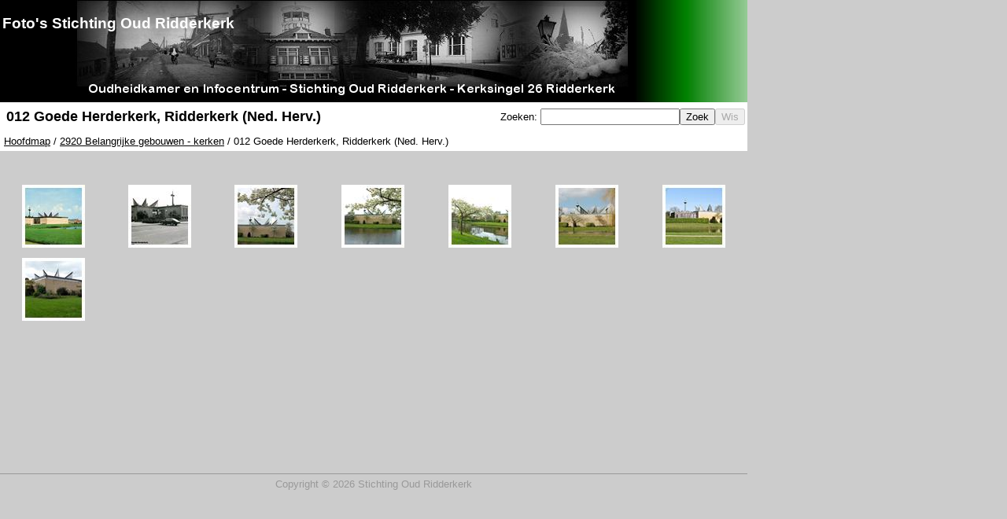

--- FILE ---
content_type: text/html; charset=utf-8
request_url: https://fotos.oudridderkerk.nl/folderview.aspx?path=2920+Belangrijke+gebouwen+-+kerken%2F012+Goede+Herderkerk%2C+Ridderkerk+(Ned.+Herv.)%2F&
body_size: 8565
content:


<!DOCTYPE html PUBLIC "-//W3C//DTD XHTML 1.0 Transitional//EN" "http://www.w3.org/TR/xhtml1/DTD/xhtml1-transitional.dtd">
<html xmlns="http://www.w3.org/1999/xhtml">
<head id="ctl00_Head1"><link href="styles.css" type="text/css" rel="stylesheet" /><title>
	Foto's Stichting Oud Ridderkerk : 012 Goede Herderkerk, Ridderkerk (Ned. Herv.)
</title>
    <style type="text/css">
        .style1
        {
            color: #0000FF;
        }
    </style>
</head>
<body>
    <form name="aspnetForm" method="post" action="folderview.aspx?path=2920+Belangrijke+gebouwen+-+kerken%2f012+Goede+Herderkerk%2c+Ridderkerk+(Ned.+Herv.)%2f&amp;" id="aspnetForm">
<div>
<input type="hidden" name="__EVENTTARGET" id="__EVENTTARGET" value="" />
<input type="hidden" name="__EVENTARGUMENT" id="__EVENTARGUMENT" value="" />
<input type="hidden" name="__VIEWSTATE" id="__VIEWSTATE" value="/[base64]" />
</div>

<script type="text/javascript">
//<![CDATA[
var theForm = document.forms['aspnetForm'];
if (!theForm) {
    theForm = document.aspnetForm;
}
function __doPostBack(eventTarget, eventArgument) {
    if (!theForm.onsubmit || (theForm.onsubmit() != false)) {
        theForm.__EVENTTARGET.value = eventTarget;
        theForm.__EVENTARGUMENT.value = eventArgument;
        theForm.submit();
    }
}
//]]>
</script>


<script src="/WebResource.axd?d=9ErLUD5Vfil4ybHFWGrN-5zDDUxDyvQ6P5rRH2yy0M3HBN1_jm5j_vbJhpMNoFmT6uFxnNm9-K5UBa9wTkKGdeuni2k1&amp;t=636721101600000000" type="text/javascript"></script>


<script src="/ScriptResource.axd?d=NNRc9GOBxFWfcfM9WFQtGuSOe20ch771OgrYVxzTR2MnqCGgnvLNvXI3afFrFjNaMCRWWl0_XTk4hlsokK9YTtDWMLmVy-oups3ZB2W-z8YlJZVKCUVLbY-ouWeRbcRcg9W5Ht5Ypu98-jK9fWf478_19NBZYN1TvhaFPUKRN7SK8UJT0&amp;t=3554ad18" type="text/javascript"></script>
<script type="text/javascript">
//<![CDATA[
if (typeof(Sys) === 'undefined') throw new Error('Het ASP.NET Ajax-framework aan de clientzijde is niet geladen.');
//]]>
</script>

<script src="/ScriptResource.axd?d=67dqZ7lZU6zwfuKQrlG7xNbj0SlAfx8UOK-lqaDftuAMLPEMCh1VASdQ7GSLP4XXk8qyRyfa3LLOptSmjBv0XCQpmr0EuH_yQozTFehuSYZa0ilTDljeqzoazmV158QrTX7b18BXgbDFbjKm2XfNr6BTvDEPoy2H9VvAvZZt37QT6ljS0&amp;t=3554ad18" type="text/javascript"></script>
<div>

	<input type="hidden" name="__VIEWSTATEGENERATOR" id="__VIEWSTATEGENERATOR" value="DDBC6871" />
	<input type="hidden" name="__EVENTVALIDATION" id="__EVENTVALIDATION" value="/wEWBALt4/bGDAKiq83cBQLprLfbDQLT1f7wBwpno7HxPlYGVWxwyTtL3WXC57l2" />
</div>
    <script type="text/javascript">
//<![CDATA[
Sys.WebForms.PageRequestManager._initialize('ctl00$ScriptManager1', document.getElementById('aspnetForm'));
Sys.WebForms.PageRequestManager.getInstance()._updateControls([], [], [], 90);
//]]>
</script>

    <div id="container">
        <div id="header">
            <table width="100%">
                <tr>
                    <td>
                        <h2>
                            Foto's Stichting Oud Ridderkerk</h2>
                    </td>
                    <td align="right">
                        
                    </td>
                </tr>
            </table>
        </div>
        <div id="pageheader">
            <table style="width: 100%;">
                <tr>
                    <td align="left">
                        
    <h2>012 Goede Herderkerk, Ridderkerk (Ned. Herv.)</h2>

                    </td>
                    <td align="right">
                        Zoeken:
                        <input name="ctl00$txtZoektekst" type="text" id="ctl00_txtZoektekst" /><input type="submit" name="ctl00$btnZoek" value="Zoek" id="ctl00_btnZoek" /><input type="submit" name="ctl00$btnWis" value="Wis" id="ctl00_btnWis" disabled="disabled" />
                    </td>
                </tr>
            </table>
            <div id="breadcrumb">
                <a href="/" title="Hoofdmap" >Hoofdmap</a> / <a href="/folderview.aspx?path=2920+Belangrijke+gebouwen+-+kerken%2f&" title="2920 Belangrijke gebouwen - kerken" >2920 Belangrijke gebouwen - kerken</a> / 012 Goede Herderkerk, Ridderkerk (Ned. Herv.)

            </div>
        </div>
        <div id="contentwrapper">
            
   
    <div id="contentpane">	
	    
	    <div class="comment">
	        
	    </div>
	    <table id="ctl00_ContentWrapper_ImageList" cellspacing="1" cellpadding="2" border="0" style="width:100%">
	<tr>
		<td class="imagecell">
		        <a href="/imageview.aspx?path=2920+Belangrijke+gebouwen+-+kerken%2f012+Goede+Herderkerk%2c+Ridderkerk+(Ned.+Herv.)%2f2920.012.001.jpg%2f">
		            <img alt="" src="/image.ashx?imagewidth=80&path=2920+Belangrijke+gebouwen+-+kerken%2f012+Goede+Herderkerk%2c+Ridderkerk+(Ned.+Herv.)%2f2920.012.001.jpg%2f" />
		        </a>
	        </td><td class="imagecell">
		        <a href="/imageview.aspx?path=2920+Belangrijke+gebouwen+-+kerken%2f012+Goede+Herderkerk%2c+Ridderkerk+(Ned.+Herv.)%2f2920.012.002.jpg%2f">
		            <img alt="" src="/image.ashx?imagewidth=80&path=2920+Belangrijke+gebouwen+-+kerken%2f012+Goede+Herderkerk%2c+Ridderkerk+(Ned.+Herv.)%2f2920.012.002.jpg%2f" />
		        </a>
	        </td><td class="imagecell">
		        <a href="/imageview.aspx?path=2920+Belangrijke+gebouwen+-+kerken%2f012+Goede+Herderkerk%2c+Ridderkerk+(Ned.+Herv.)%2f2920.012.005.jpg%2f">
		            <img alt="" src="/image.ashx?imagewidth=80&path=2920+Belangrijke+gebouwen+-+kerken%2f012+Goede+Herderkerk%2c+Ridderkerk+(Ned.+Herv.)%2f2920.012.005.jpg%2f" />
		        </a>
	        </td><td class="imagecell">
		        <a href="/imageview.aspx?path=2920+Belangrijke+gebouwen+-+kerken%2f012+Goede+Herderkerk%2c+Ridderkerk+(Ned.+Herv.)%2f2920.012.006.jpg%2f">
		            <img alt="" src="/image.ashx?imagewidth=80&path=2920+Belangrijke+gebouwen+-+kerken%2f012+Goede+Herderkerk%2c+Ridderkerk+(Ned.+Herv.)%2f2920.012.006.jpg%2f" />
		        </a>
	        </td><td class="imagecell">
		        <a href="/imageview.aspx?path=2920+Belangrijke+gebouwen+-+kerken%2f012+Goede+Herderkerk%2c+Ridderkerk+(Ned.+Herv.)%2f2920.012.007.jpg%2f">
		            <img alt="" src="/image.ashx?imagewidth=80&path=2920+Belangrijke+gebouwen+-+kerken%2f012+Goede+Herderkerk%2c+Ridderkerk+(Ned.+Herv.)%2f2920.012.007.jpg%2f" />
		        </a>
	        </td><td class="imagecell">
		        <a href="/imageview.aspx?path=2920+Belangrijke+gebouwen+-+kerken%2f012+Goede+Herderkerk%2c+Ridderkerk+(Ned.+Herv.)%2f2920.012.008.jpg%2f">
		            <img alt="" src="/image.ashx?imagewidth=80&path=2920+Belangrijke+gebouwen+-+kerken%2f012+Goede+Herderkerk%2c+Ridderkerk+(Ned.+Herv.)%2f2920.012.008.jpg%2f" />
		        </a>
	        </td><td class="imagecell">
		        <a href="/imageview.aspx?path=2920+Belangrijke+gebouwen+-+kerken%2f012+Goede+Herderkerk%2c+Ridderkerk+(Ned.+Herv.)%2f2920.012.009.jpg%2f">
		            <img alt="" src="/image.ashx?imagewidth=80&path=2920+Belangrijke+gebouwen+-+kerken%2f012+Goede+Herderkerk%2c+Ridderkerk+(Ned.+Herv.)%2f2920.012.009.jpg%2f" />
		        </a>
	        </td>
	</tr><tr>
		<td class="imagecell">
		        <a href="/imageview.aspx?path=2920+Belangrijke+gebouwen+-+kerken%2f012+Goede+Herderkerk%2c+Ridderkerk+(Ned.+Herv.)%2f2920.012.010.jpg%2f">
		            <img alt="kerkgebouw gezien vanaf de Zeeuwstraat 2011." src="/image.ashx?imagewidth=80&path=2920+Belangrijke+gebouwen+-+kerken%2f012+Goede+Herderkerk%2c+Ridderkerk+(Ned.+Herv.)%2f2920.012.010.jpg%2f" />
		        </a>
	        </td><td></td><td></td><td></td><td></td><td></td><td></td>
	</tr>
</table>
        
	    
	</div>

        </div>
        <div id="footer">
            Copyright ©   2026   Stichting Oud Ridderkerk 
        </div>
    </div>
    

<script type="text/javascript">
//<![CDATA[
Sys.Application.initialize();
//]]>
</script>
</form>
<!-- Google tag (gtag.js) -->
<script async src="https://www.googletagmanager.com/gtag/js?id=G-LJZZ63B1S0"></script>
<script>
  window.dataLayer = window.dataLayer || [];
  function gtag(){dataLayer.push(arguments);}
  gtag('js', new Date());

  gtag('config', 'G-LJZZ63B1S0');
</script>

</body>
</html>
